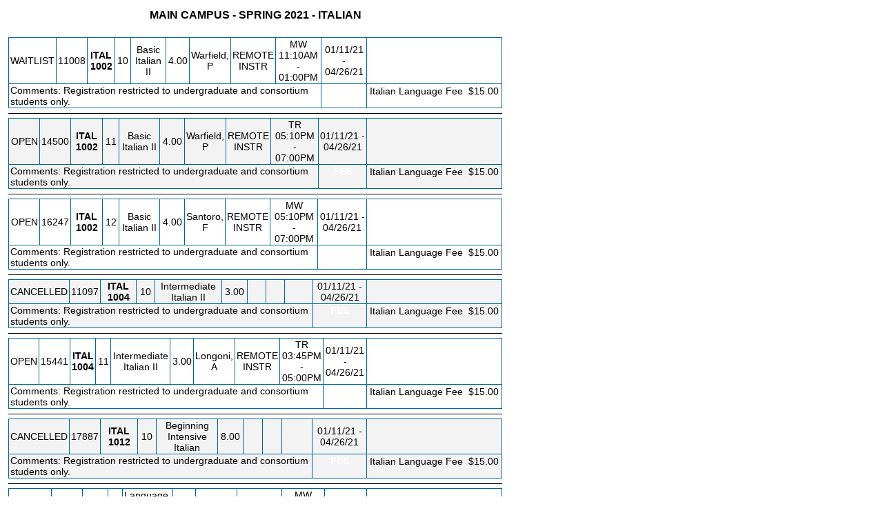

--- FILE ---
content_type: text/html;charset=UTF-8
request_url: https://my.gwu.edu/mod/pws/print.cfm?campId=1&termId=202101&subjId=ITAL&pageNum=1
body_size: 16911
content:

<!DOCTYPE HTML PUBLIC "-//W3C//DTD HTML 4.01 Transitional//EN"
"http://www.w3.org/TR/html4/loose.dtd">
<HTML>
<HEAD>
<TITLE>Courses</TITLE>
<link href="styles/layout.css" rel="stylesheet" type="text/css">
<link href="styles/print.css" rel="stylesheet" type="text/css">
</HEAD>
<BODY>
<TABLE WIDTH="670" BORDER="0" align="left" CELLPADDING="0" CELLSPACING="0" BGCOLOR="white" class="bodyFont">
  <TR>
    <TD><TABLE BORDER=0 WIDTH="100%" CELLSPACING=0 CELLPADDING=0 class="bodyFont" align="center">
        <TR>
          <TD align="right"><input type="button" name="print" value="Print" class="bodyFont noPrint" onClick="window.print();">
            <input type="button" name="close" value="Close" class="bodyFont noPrint" onClick="window.close();"></TD>
        </TR>
        <TR>
          <TD height="20" align="center"><font size="3"><strong>MAIN CAMPUS - SPRING 2021 - ITALIAN</strong></font></TD>
        </TR>
        <TR>
          <TD>
			
			

	<style>
		hr.courseDivider { margin:18px 10px; border: 0; height: 1px; background: #69C; opacity: 0.6;	 }
	</style>

	<table class="bodyFont basicTable courseListingHeader courseListingSetWidths" summary="Course Listings are shown in this table.">
	
	<thead>
	<tr class="tableHeaderFont alignCenter" style="font-weight:bold;height:20px;">
		 <td>STATUS</td>
		 <td>CRN</td>
		 <td>SUBJECT</td>
		 <td>SECT</td>
		 <td>COURSE</td>
		 <td>CREDIT</td>
		 <td>INSTR.</td>
		 <td>BLDG/RM</td>
		 <td>DAY/TIME</td>
		 <td>FROM / TO</td>
		 <td> </td>
	</tr>
	</thead>
	</table>

	
		 

		
		<table class="courseListing basicTable courseListingSetWidths" style="background-color:#006699;">

		
	
	<tr class="tableRow1Font coursetable alignCenter crseRow1" >
		<td>WAITLIST</td>
		<td>11008</td>
		<td>
			<span style="font-weight:bold;">
				ITAL
			</span>
			<A HREF="http://bulletin.gwu.edu/search/?P=ITAL+1002" target="_blank" aria-label="ITAL 1002.10 Details">
				<span style="font-weight:bold;">
					1002
				</span>
			</A>
		</td>
		<td>10</td>
		<td>Basic Italian II</td>
		<td>  4.00 </td>
		<td> Warfield, P</td>
		<td><a href="http://virtualtour.gwu.edu/buildings#REMOTE" target="_blank">REMOTE INSTR</a> </td>
		<td>MW<br>11:10AM - 01:00PM</td>
		<td>01/11/21 - 04/26/21</td>
		<td>
			
			
		</td>
	</tr>

	
	

	
	<tr class="tableRow1Font coursetable crseRow2 alignTop" >
		<td colspan="9" class="alignLeft" >
			
				<div>Comments: Registration restricted to undergraduate and consortium students only.</div>
			
		</td>
		
		
				<td class="tableHeaderFont alignCenter"><b>FEE</b></td>
			
			<td class="alignLeft noWrap">
			<table>
				
						<tr>
							<td class="noWrap">Italian Language Fee</td>
							<td class="noWrap">&nbsp;$15.00</td>
						</tr>
					
			</table>
			</td>
		
	</tr>

	
	
	
		 

		</table>
		

        <hr size="1" color="#000000">

		
		 

		
		<table class="courseListing basicTable courseListingSetWidths" style="background-color:#006699;">

		
	
	<tr class="tableRow2Font coursetable alignCenter crseRow1" >
		<td>OPEN</td>
		<td>14500</td>
		<td>
			<span style="font-weight:bold;">
				ITAL
			</span>
			<A HREF="http://bulletin.gwu.edu/search/?P=ITAL+1002" target="_blank" aria-label="ITAL 1002.11 Details">
				<span style="font-weight:bold;">
					1002
				</span>
			</A>
		</td>
		<td>11</td>
		<td>Basic Italian II</td>
		<td>  4.00 </td>
		<td> Warfield, P</td>
		<td><a href="http://virtualtour.gwu.edu/buildings#REMOTE" target="_blank">REMOTE INSTR</a> </td>
		<td>TR<br>05:10PM - 07:00PM</td>
		<td>01/11/21 - 04/26/21</td>
		<td>
			
			
		</td>
	</tr>

	
	

	
	<tr class="tableRow2Font coursetable crseRow2 alignTop" >
		<td colspan="9" class="alignLeft" >
			
				<div>Comments: Registration restricted to undergraduate and consortium students only.</div>
			
		</td>
		
		
				<td class="tableHeaderFont alignCenter"><b>FEE</b></td>
			
			<td class="alignLeft noWrap">
			<table>
				
						<tr>
							<td class="noWrap">Italian Language Fee</td>
							<td class="noWrap">&nbsp;$15.00</td>
						</tr>
					
			</table>
			</td>
		
	</tr>

	
	
	
		 

		</table>
		

        <hr size="1" color="#000000">

		
		 

		
		<table class="courseListing basicTable courseListingSetWidths" style="background-color:#006699;">

		
	
	<tr class="tableRow1Font coursetable alignCenter crseRow1" >
		<td>OPEN</td>
		<td>16247</td>
		<td>
			<span style="font-weight:bold;">
				ITAL
			</span>
			<A HREF="http://bulletin.gwu.edu/search/?P=ITAL+1002" target="_blank" aria-label="ITAL 1002.12 Details">
				<span style="font-weight:bold;">
					1002
				</span>
			</A>
		</td>
		<td>12</td>
		<td>Basic Italian II</td>
		<td>  4.00 </td>
		<td> Santoro, F</td>
		<td><a href="http://virtualtour.gwu.edu/buildings#REMOTE" target="_blank">REMOTE INSTR</a> </td>
		<td>MW<br>05:10PM - 07:00PM</td>
		<td>01/11/21 - 04/26/21</td>
		<td>
			
			
		</td>
	</tr>

	
	

	
	<tr class="tableRow1Font coursetable crseRow2 alignTop" >
		<td colspan="9" class="alignLeft" >
			
				<div>Comments: Registration restricted to undergraduate and consortium students only.</div>
			
		</td>
		
		
				<td class="tableHeaderFont alignCenter"><b>FEE</b></td>
			
			<td class="alignLeft noWrap">
			<table>
				
						<tr>
							<td class="noWrap">Italian Language Fee</td>
							<td class="noWrap">&nbsp;$15.00</td>
						</tr>
					
			</table>
			</td>
		
	</tr>

	
	
	
		 

		</table>
		

        <hr size="1" color="#000000">

		
		 

		
		<table class="courseListing basicTable courseListingSetWidths" style="background-color:#006699;">

		
	
	<tr class="tableRow2Font coursetable alignCenter crseRow1" >
		<td>CANCELLED</td>
		<td>11097</td>
		<td>
			<span style="font-weight:bold;">
				ITAL
			</span>
			<A HREF="http://bulletin.gwu.edu/search/?P=ITAL+1004" target="_blank" aria-label="ITAL 1004.10 Details">
				<span style="font-weight:bold;">
					1004
				</span>
			</A>
		</td>
		<td>10</td>
		<td>Intermediate Italian II</td>
		<td>  3.00 </td>
		<td></td>
		<td></td>
		<td></td>
		<td>01/11/21 - 04/26/21</td>
		<td>
			
			
		</td>
	</tr>

	
	

	
	<tr class="tableRow2Font coursetable crseRow2 alignTop" >
		<td colspan="9" class="alignLeft" >
			
				<div>Comments: Registration restricted to undergraduate and consortium students only.</div>
			
		</td>
		
		
				<td class="tableHeaderFont alignCenter"><b>FEE</b></td>
			
			<td class="alignLeft noWrap">
			<table>
				
						<tr>
							<td class="noWrap">Italian Language Fee</td>
							<td class="noWrap">&nbsp;$15.00</td>
						</tr>
					
			</table>
			</td>
		
	</tr>

	
	
	
		 

		</table>
		

        <hr size="1" color="#000000">

		
		 

		
		<table class="courseListing basicTable courseListingSetWidths" style="background-color:#006699;">

		
	
	<tr class="tableRow1Font coursetable alignCenter crseRow1" >
		<td>OPEN</td>
		<td>15441</td>
		<td>
			<span style="font-weight:bold;">
				ITAL
			</span>
			<A HREF="http://bulletin.gwu.edu/search/?P=ITAL+1004" target="_blank" aria-label="ITAL 1004.11 Details">
				<span style="font-weight:bold;">
					1004
				</span>
			</A>
		</td>
		<td>11</td>
		<td>Intermediate Italian II</td>
		<td>  3.00 </td>
		<td> Longoni, A</td>
		<td><a href="http://virtualtour.gwu.edu/buildings#REMOTE" target="_blank">REMOTE INSTR</a> </td>
		<td>TR<br>03:45PM - 05:00PM</td>
		<td>01/11/21 - 04/26/21</td>
		<td>
			
			
		</td>
	</tr>

	
	

	
	<tr class="tableRow1Font coursetable crseRow2 alignTop" >
		<td colspan="9" class="alignLeft" >
			
				<div>Comments: Registration restricted to undergraduate and consortium students only.</div>
			
		</td>
		
		
				<td class="tableHeaderFont alignCenter"><b>FEE</b></td>
			
			<td class="alignLeft noWrap">
			<table>
				
						<tr>
							<td class="noWrap">Italian Language Fee</td>
							<td class="noWrap">&nbsp;$15.00</td>
						</tr>
					
			</table>
			</td>
		
	</tr>

	
	
	
		 

		</table>
		

        <hr size="1" color="#000000">

		
		 

		
		<table class="courseListing basicTable courseListingSetWidths" style="background-color:#006699;">

		
	
	<tr class="tableRow2Font coursetable alignCenter crseRow1" >
		<td>CANCELLED</td>
		<td>17887</td>
		<td>
			<span style="font-weight:bold;">
				ITAL
			</span>
			<A HREF="http://bulletin.gwu.edu/search/?P=ITAL+1012" target="_blank" aria-label="ITAL 1012.10 Details">
				<span style="font-weight:bold;">
					1012
				</span>
			</A>
		</td>
		<td>10</td>
		<td>Beginning Intensive Italian</td>
		<td>  8.00 </td>
		<td></td>
		<td></td>
		<td></td>
		<td>01/11/21 - 04/26/21</td>
		<td>
			
			
		</td>
	</tr>

	
	

	
	<tr class="tableRow2Font coursetable crseRow2 alignTop" >
		<td colspan="9" class="alignLeft" >
			
				<div>Comments: Registration restricted to undergraduate and consortium students only.</div>
			
		</td>
		
		
				<td class="tableHeaderFont alignCenter"><b>FEE</b></td>
			
			<td class="alignLeft noWrap">
			<table>
				
						<tr>
							<td class="noWrap">Italian Language Fee</td>
							<td class="noWrap">&nbsp;$15.00</td>
						</tr>
					
			</table>
			</td>
		
	</tr>

	
	
	
		 

		</table>
		

        <hr size="1" color="#000000">

		
		 

		
		<table class="courseListing basicTable courseListingSetWidths" style="background-color:#006699;">

		
	
	<tr class="tableRow1Font coursetable alignCenter crseRow1" >
		<td>CLOSED</td>
		<td>10779</td>
		<td>
			<span style="font-weight:bold;">
				ITAL
			</span>
			<A HREF="http://bulletin.gwu.edu/search/?P=ITAL+2006" target="_blank" aria-label="ITAL 2006.10 Details">
				<span style="font-weight:bold;">
					2006
				</span>
			</A>
		</td>
		<td>10</td>
		<td>Language, Culture, and Society II</td>
		<td>  3.00 </td>
		<td> Longoni, A</td>
		<td><a href="http://virtualtour.gwu.edu/buildings#REMOTE" target="_blank">REMOTE INSTR</a> </td>
		<td>MW<br>02:20PM - 03:35PM</td>
		<td>01/11/21 - 04/26/21</td>
		<td>
			
			
		</td>
	</tr>

	
	

	
	<tr class="tableRow1Font coursetable crseRow2 alignTop" >
		<td colspan="9" class="alignLeft" >
			
				<div>Comments: Registration restricted to undergraduate and consortium students only.</div>
			
		</td>
		
		
				<td class="tableHeaderFont alignCenter"><b>FEE</b></td>
			
			<td class="alignLeft noWrap">
			<table>
				
						<tr>
							<td class="noWrap">Italian Language Fee</td>
							<td class="noWrap">&nbsp;$15.00</td>
						</tr>
					
			</table>
			</td>
		
	</tr>

	
	
	
		 

		</table>
		

        <hr size="1" color="#000000">

		
		 

		
		<table class="courseListing basicTable courseListingSetWidths" style="background-color:#006699;">

		
	
	<tr class="tableRow2Font coursetable alignCenter crseRow1" >
		<td>OPEN</td>
		<td>17888</td>
		<td>
			<span style="font-weight:bold;">
				ITAL
			</span>
			<A HREF="http://bulletin.gwu.edu/search/?P=ITAL+3010" target="_blank" aria-label="ITAL 3010.10 Details">
				<span style="font-weight:bold;">
					3010
				</span>
			</A>
		</td>
		<td>10</td>
		<td>Advanced Italian Grammar and Style</td>
		<td>  3.00 </td>
		<td> Longoni, A</td>
		<td><a href="http://virtualtour.gwu.edu/buildings#REMOTE" target="_blank">REMOTE INSTR</a> </td>
		<td>MW<br>03:45PM - 05:00PM</td>
		<td>01/11/21 - 04/26/21</td>
		<td>
			
			
		</td>
	</tr>

	
	

	
	<tr class="tableRow2Font coursetable crseRow2 alignTop" >
		<td colspan="9" class="alignLeft" >
			
				<div>Comments: Registration restricted to undergraduate and consortium students only.</div>
			
		</td>
		
		
				<td>&nbsp;</td>
			
			<td class="alignLeft noWrap"></td>
		
	</tr>

	
	
	
		 

		</table>
		

        <hr size="1" color="#000000">

		
		 

		
		<table class="courseListing basicTable courseListingSetWidths" style="background-color:#006699;">

		
	
	<tr class="tableRow1Font coursetable alignCenter crseRow1" >
		<td>OPEN</td>
		<td>16248</td>
		<td>
			<span style="font-weight:bold;">
				ITAL
			</span>
			<A HREF="http://bulletin.gwu.edu/search/?P=ITAL+3300" target="_blank" aria-label="ITAL 3300.10 Details">
				<span style="font-weight:bold;">
					3300
				</span>
			</A>
		</td>
		<td>10</td>
		<td>Pandemics in Italian Lit&Film</td>
		<td>  3.00 </td>
		<td> Westwater, L</td>
		<td><a href="http://virtualtour.gwu.edu/buildings#REMOTE" target="_blank">REMOTE INSTR</a> </td>
		<td>T<br>11:10AM - 01:40PM</td>
		<td>01/11/21 - 04/26/21</td>
		<td>
			
			
		</td>
	</tr>

	
	

	
	<tr class="tableRow1Font coursetable crseRow2 alignTop" >
		<td colspan="9" class="alignLeft" >
			
				<div>Comments: Registration restricted to undergraduate and consortium students only.  Course taught in English.</div>
			
		</td>
		
		
				<td>&nbsp;</td>
			
			<td class="alignLeft noWrap"></td>
		
	</tr>

	
	
	
		 

		</table>
		

        <hr size="1" color="#000000">

		
		 

		
		<table class="courseListing basicTable courseListingSetWidths" style="background-color:#006699;">

		
	
	<tr class="tableRow2Font coursetable alignCenter crseRow1" >
		<td>OPEN</td>
		<td>13991</td>
		<td>
			<span style="font-weight:bold;">
				ITAL
			</span>
			<A HREF="http://bulletin.gwu.edu/search/?P=ITAL+4184" target="_blank" aria-label="ITAL 4184.10 Details">
				<span style="font-weight:bold;">
					4184
				</span>
			</A>
		</td>
		<td>10</td>
		<td>Contemporary Italian Cinema</td>
		<td>  3.00 </td>
		<td> Westwater, L</td>
		<td><a href="http://virtualtour.gwu.edu/buildings#REMOTE" target="_blank">REMOTE INSTR</a> </td>
		<td>M<br>11:10AM - 01:40PM</td>
		<td>01/11/21 - 04/26/21</td>
		<td>
			
			
		</td>
	</tr>

	
	

	
	<tr class="tableRow2Font coursetable crseRow2 alignTop" >
		<td colspan="9" class="alignLeft" >
			
				<div>Comments: Registration restricted to undergraduate and consortium students only. Course taught in English.</div>
			
		</td>
		
		
				<td>&nbsp;</td>
			
			<td class="alignLeft noWrap"></td>
		
	</tr>

	
	
	
		 

		</table>
		

        <hr size="1" color="#000000">

		
		 

		
		<table class="courseListing basicTable courseListingSetWidths" style="background-color:#006699;">

		
	
	<tr class="tableRow1Font coursetable alignCenter crseRow1" >
		<td>OPEN</td>
		<td>15832</td>
		<td>
			<span style="font-weight:bold;">
				ITAL
			</span>
			<A HREF="http://bulletin.gwu.edu/search/?P=ITAL+4800" target="_blank" aria-label="ITAL 4800.10 Details">
				<span style="font-weight:bold;">
					4800
				</span>
			</A>
		</td>
		<td>10</td>
		<td>Independent Study</td>
		<td>  1.00 TO   4.00</td>
		<td> Westwater, L</td>
		<td></td>
		<td></td>
		<td>01/11/21 - 04/26/21</td>
		<td>
			
			
		</td>
	</tr>

	
	

	
	<tr class="tableRow1Font coursetable crseRow2 alignTop" >
		<td colspan="9" class="alignLeft" >
			
		</td>
		
		
				<td>&nbsp;</td>
			
			<td class="alignLeft noWrap"></td>
		
	</tr>

	
	
	
		 

		</table>
		

        <hr size="1" color="#000000">

		
		
		

              <hr align="center" size="1" color="##000000">

          </TD>
  </TR>
  <TR>
    <TD align="center" class="footerFont" height="20"> Page : 1</TD>
  </TR>
  <TR>
    <TD align="center" class="footerFont" height="20">Printed on :Jan 28, 2026 - 11:23:21 AM</TD>
  </TR>
</TABLE>




<div class="centerAlign">
	
		<div class="footerFont">Last Revised : Jan 28, 2026 11:01:17 AM</div>
		
	
	
	<hr class="centerHR">
	
	&copy; 2026 The George Washington University  &nbsp;-&nbsp; 1922 F Street NW, Washington, D.C. 20052  &nbsp;-&nbsp; (202) 994-1000</TD>


				<!-- Google Analytics (analytics.js version) -->
				<script type="text/javascript">
					
						(function(i,s,o,g,r,a,m){i['GoogleAnalyticsObject']=r;i[r]=i[r]||function(){
						(i[r].q=i[r].q||[]).push(arguments)},i[r].l=1*new Date();a=s.createElement(o),
						m=s.getElementsByTagName(o)[0];a.async=1;a.src=g;m.parentNode.insertBefore(a,m)
						})(window,document,'script','https://www.google-analytics.com/analytics.js','ga');

						// code: portal
						try {
							ga('create', 'UA-737548-5', 'gwu.edu', 'pageTracker');

							// set dimensions
							ga('pageTracker.set', 'dimension1', 'No');     
							ga('pageTracker.set', 'dimension2', 'guest');    
							ga('pageTracker.set', 'dimension3', 'No');  
							ga('pageTracker.set', 'dimension4', 'No');  
							ga('pageTracker.set', 'dimension5', 'No');    
							ga('pageTracker.set', 'dimension6', 'my.gwu.edu/mod/pws');     

							// send pageview
							ga('pageTracker.send', 'pageview');
						} catch(err) {}

						// code: track any others passed in
						
				</script>
				<!-- End Google Analytics -->
				
			
			
				
				<script src="https://siteimproveanalytics.com/js/siteanalyze_67741177.js"></script>
				
			
			
</div>


</div> 




  </body>
</html>



<script>window.print()</script>
</BODY>
</HTML>
